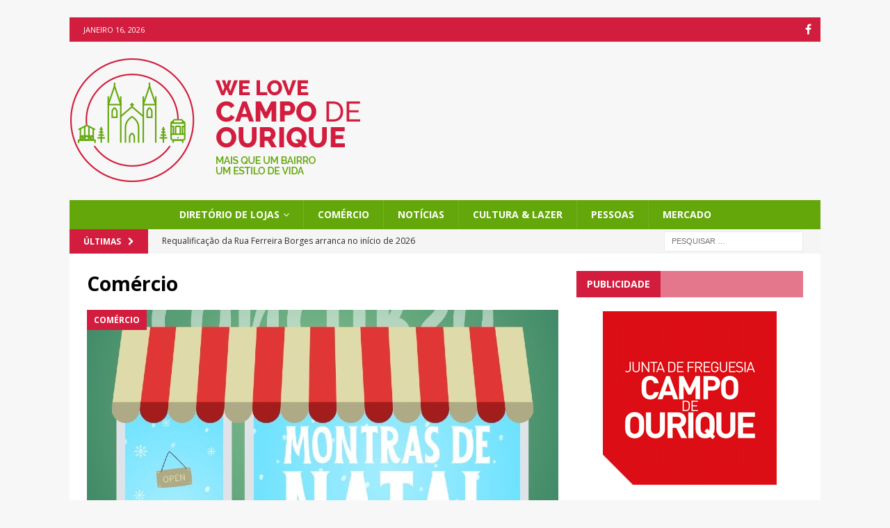

--- FILE ---
content_type: text/html; charset=UTF-8
request_url: http://welovecampodeourique.com/category/comercio/
body_size: 13328
content:
<!DOCTYPE html>
<html class="no-js mh-one-sb" lang="pt-PT">
<head>
<meta charset="UTF-8">
<meta name="viewport" content="width=device-width, initial-scale=1.0">
<link rel="profile" href="http://gmpg.org/xfn/11" />
<link rel="pingback" href="http://welovecampodeourique.com/xmlrpc.php" />
<title>Arquivo de Comércio - We Love Campo de Ourique</title>

<!-- This site is optimized with the Yoast SEO plugin v12.5 - https://yoast.com/wordpress/plugins/seo/ -->
<meta name="robots" content="max-snippet:-1, max-image-preview:large, max-video-preview:-1"/>
<link rel="canonical" href="http://welovecampodeourique.com/category/comercio/" />
<link rel="next" href="http://welovecampodeourique.com/category/comercio/page/2/" />
<meta property="og:locale" content="pt_PT" />
<meta property="og:type" content="object" />
<meta property="og:title" content="Arquivo de Comércio - We Love Campo de Ourique" />
<meta property="og:url" content="http://welovecampodeourique.com/category/comercio/" />
<meta property="og:site_name" content="We Love Campo de Ourique" />
<meta name="twitter:card" content="summary_large_image" />
<meta name="twitter:title" content="Arquivo de Comércio - We Love Campo de Ourique" />
<script type='application/ld+json' class='yoast-schema-graph yoast-schema-graph--main'>{"@context":"https://schema.org","@graph":[{"@type":"WebSite","@id":"http://welovecampodeourique.com/#website","url":"http://welovecampodeourique.com/","name":"We Love Campo de Ourique","potentialAction":{"@type":"SearchAction","target":"http://welovecampodeourique.com/?s={search_term_string}","query-input":"required name=search_term_string"}},{"@type":"CollectionPage","@id":"http://welovecampodeourique.com/category/comercio/#webpage","url":"http://welovecampodeourique.com/category/comercio/","inLanguage":"pt-PT","name":"Arquivo de Com\u00e9rcio - We Love Campo de Ourique","isPartOf":{"@id":"http://welovecampodeourique.com/#website"}}]}</script>
<!-- / Yoast SEO plugin. -->

<link rel='dns-prefetch' href='//fonts.googleapis.com' />
<link rel='dns-prefetch' href='//s.w.org' />
<link rel="alternate" type="application/rss+xml" title="We Love Campo de Ourique &raquo; Feed" href="http://welovecampodeourique.com/feed/" />
<link rel="alternate" type="application/rss+xml" title="We Love Campo de Ourique &raquo; Feed de comentários" href="http://welovecampodeourique.com/comments/feed/" />
<link rel="alternate" type="application/rss+xml" title="Feed de categorias We Love Campo de Ourique &raquo; Comércio" href="http://welovecampodeourique.com/category/comercio/feed/" />
		<script type="text/javascript">
			window._wpemojiSettings = {"baseUrl":"https:\/\/s.w.org\/images\/core\/emoji\/12.0.0-1\/72x72\/","ext":".png","svgUrl":"https:\/\/s.w.org\/images\/core\/emoji\/12.0.0-1\/svg\/","svgExt":".svg","source":{"concatemoji":"http:\/\/welovecampodeourique.com\/wp-includes\/js\/wp-emoji-release.min.js?ver=5.3.20"}};
			!function(e,a,t){var n,r,o,i=a.createElement("canvas"),p=i.getContext&&i.getContext("2d");function s(e,t){var a=String.fromCharCode;p.clearRect(0,0,i.width,i.height),p.fillText(a.apply(this,e),0,0);e=i.toDataURL();return p.clearRect(0,0,i.width,i.height),p.fillText(a.apply(this,t),0,0),e===i.toDataURL()}function c(e){var t=a.createElement("script");t.src=e,t.defer=t.type="text/javascript",a.getElementsByTagName("head")[0].appendChild(t)}for(o=Array("flag","emoji"),t.supports={everything:!0,everythingExceptFlag:!0},r=0;r<o.length;r++)t.supports[o[r]]=function(e){if(!p||!p.fillText)return!1;switch(p.textBaseline="top",p.font="600 32px Arial",e){case"flag":return s([127987,65039,8205,9895,65039],[127987,65039,8203,9895,65039])?!1:!s([55356,56826,55356,56819],[55356,56826,8203,55356,56819])&&!s([55356,57332,56128,56423,56128,56418,56128,56421,56128,56430,56128,56423,56128,56447],[55356,57332,8203,56128,56423,8203,56128,56418,8203,56128,56421,8203,56128,56430,8203,56128,56423,8203,56128,56447]);case"emoji":return!s([55357,56424,55356,57342,8205,55358,56605,8205,55357,56424,55356,57340],[55357,56424,55356,57342,8203,55358,56605,8203,55357,56424,55356,57340])}return!1}(o[r]),t.supports.everything=t.supports.everything&&t.supports[o[r]],"flag"!==o[r]&&(t.supports.everythingExceptFlag=t.supports.everythingExceptFlag&&t.supports[o[r]]);t.supports.everythingExceptFlag=t.supports.everythingExceptFlag&&!t.supports.flag,t.DOMReady=!1,t.readyCallback=function(){t.DOMReady=!0},t.supports.everything||(n=function(){t.readyCallback()},a.addEventListener?(a.addEventListener("DOMContentLoaded",n,!1),e.addEventListener("load",n,!1)):(e.attachEvent("onload",n),a.attachEvent("onreadystatechange",function(){"complete"===a.readyState&&t.readyCallback()})),(n=t.source||{}).concatemoji?c(n.concatemoji):n.wpemoji&&n.twemoji&&(c(n.twemoji),c(n.wpemoji)))}(window,document,window._wpemojiSettings);
		</script>
		<style type="text/css">
img.wp-smiley,
img.emoji {
	display: inline !important;
	border: none !important;
	box-shadow: none !important;
	height: 1em !important;
	width: 1em !important;
	margin: 0 .07em !important;
	vertical-align: -0.1em !important;
	background: none !important;
	padding: 0 !important;
}
</style>
	<link rel='stylesheet' id='wp-block-library-css'  href='http://welovecampodeourique.com/wp-includes/css/dist/block-library/style.min.css?ver=5.3.20' type='text/css' media='all' />
<link rel='stylesheet' id='banner-list-block-css'  href='http://welovecampodeourique.com/wp-content/plugins/custom-banners/blocks/banner-list/style.css?ver=1573644644' type='text/css' media='all' />
<link rel='stylesheet' id='rotating-banner-block-css'  href='http://welovecampodeourique.com/wp-content/plugins/custom-banners/blocks/rotating-banner/style.css?ver=1573644644' type='text/css' media='all' />
<link rel='stylesheet' id='single-banner-block-css'  href='http://welovecampodeourique.com/wp-content/plugins/custom-banners/blocks/single-banner/style.css?ver=1573644644' type='text/css' media='all' />
<link rel='stylesheet' id='wp-banners-css-css'  href='http://welovecampodeourique.com/wp-content/plugins/custom-banners/assets/css/wp-banners.css?ver=5.3.20' type='text/css' media='all' />
<link rel='stylesheet' id='mh-magazine-css'  href='http://welovecampodeourique.com/wp-content/themes/mh-magazine/style.css?ver=3.4.0' type='text/css' media='all' />
<link rel='stylesheet' id='mh-font-awesome-css'  href='http://welovecampodeourique.com/wp-content/themes/mh-magazine/includes/font-awesome.min.css' type='text/css' media='all' />
<link rel='stylesheet' id='mh-google-fonts-css'  href='https://fonts.googleapis.com/css?family=Open+Sans:300,400,400italic,600,700' type='text/css' media='all' />
<script type='text/javascript' src='http://welovecampodeourique.com/wp-includes/js/jquery/jquery.js?ver=1.12.4-wp'></script>
<script type='text/javascript' src='http://welovecampodeourique.com/wp-includes/js/jquery/jquery-migrate.min.js?ver=1.4.1'></script>
<script type='text/javascript' src='http://welovecampodeourique.com/wp-content/themes/mh-magazine/js/scripts.js?ver=5.3.20'></script>
<link rel='https://api.w.org/' href='http://welovecampodeourique.com/wp-json/' />
<link rel="EditURI" type="application/rsd+xml" title="RSD" href="http://welovecampodeourique.com/xmlrpc.php?rsd" />
<link rel="wlwmanifest" type="application/wlwmanifest+xml" href="http://welovecampodeourique.com/wp-includes/wlwmanifest.xml" /> 
<meta name="generator" content="WordPress 5.3.20" />
<style type="text/css" media="screen"></style><style type="text/css">.mh-ticker-item-date { display: none; }
.mh-ticker-item-cat { display: none; }
.entry-tags { display: none; }
.mh-main-nav ul { display: table; margin: 0 auto; }





</style>
<style type="text/css">
.mh-navigation li:hover, .mh-navigation ul li:hover > ul, .mh-main-nav-wrap, .mh-main-nav, .mh-social-nav li a:hover, .entry-tags li, .mh-slider-caption, .mh-widget-col-1 .mh-slider-caption, .mh-widget-col-1 .mh-posts-lineup-caption, .mh-carousel-layout1, .mh-spotlight-widget, .mh-social-widget li a, .mh-author-bio-widget, .mh-footer-widget .mh-tab-comment-excerpt, .mh-nip-item:hover .mh-nip-overlay, .mh-widget .tagcloud a, .mh-footer-widget .tagcloud a, .mh-footer, .mh-copyright-wrap, input[type=submit]:hover, #infinite-handle span:hover { background: #64a70a; }
.mh-extra-nav-bg { background: rgba(100, 167, 10, 0.2); }
.mh-slider-caption, .mh-posts-stacked-title, .mh-posts-lineup-caption { background: #64a70a; background: rgba(100, 167, 10, 0.8); }
@media screen and (max-width: 900px) { #mh-mobile .mh-slider-caption, #mh-mobile .mh-posts-lineup-caption { background: rgba(100, 167, 10, 1); } }
.slicknav_menu, .slicknav_nav ul, #mh-mobile .mh-footer-widget .mh-posts-stacked-overlay { border-color: #64a70a; }
.mh-copyright, .mh-copyright a { color: #fff; }
.mh-widget-layout4 .mh-widget-title { background: #d21d3e; background: rgba(210, 29, 62, 0.6); }
.mh-preheader, .mh-wide-layout .mh-subheader, .mh-ticker-title, .mh-main-nav li:hover, .mh-footer-nav, .slicknav_menu, .slicknav_btn, .slicknav_nav .slicknav_item:hover, .slicknav_nav a:hover, .mh-back-to-top, .mh-subheading, .entry-tags .fa, .entry-tags li:hover, .mh-widget-layout2 .mh-widget-title, .mh-widget-layout4 .mh-widget-title-inner, .mh-widget-layout4 .mh-footer-widget-title, #mh-mobile .flex-control-paging li a.flex-active, .mh-image-caption, .mh-carousel-layout1 .mh-carousel-caption, .mh-tab-button.active, .mh-tab-button.active:hover, .mh-footer-widget .mh-tab-button.active, .mh-social-widget li:hover a, .mh-footer-widget .mh-social-widget li a, .mh-footer-widget .mh-author-bio-widget, .tagcloud a:hover, .mh-widget .tagcloud a:hover, .mh-footer-widget .tagcloud a:hover, .mh-posts-stacked-meta, .page-numbers:hover, .mh-loop-pagination .current, .mh-comments-pagination .current, .pagelink, a:hover .pagelink, input[type=submit], #infinite-handle span { background: #d21d3e; }
.mh-main-nav-wrap .slicknav_nav ul, blockquote, .mh-widget-layout1 .mh-widget-title, .mh-widget-layout3 .mh-widget-title, #mh-mobile .mh-slider-caption, .mh-carousel-layout1, .mh-spotlight-widget, .mh-author-bio-widget, .mh-author-bio-title, .mh-author-bio-image-frame, .mh-video-widget, .mh-tab-buttons, .bypostauthor .mh-comment-meta, textarea:hover, input[type=text]:hover, input[type=email]:hover, input[type=tel]:hover, input[type=url]:hover { border-color: #d21d3e; }
.mh-dropcap, .mh-carousel-layout1 .flex-direction-nav a, .mh-carousel-layout2 .mh-carousel-caption, .mh-posts-digest-small-category, .mh-posts-lineup-more, .bypostauthor .mh-comment-meta-author:after, .mh-comment-meta-links .comment-reply-link:before, #respond #cancel-comment-reply-link:before { color: #d21d3e; }
</style>
<!--[if lt IE 9]>
<script src="http://welovecampodeourique.com/wp-content/themes/mh-magazine/js/css3-mediaqueries.js"></script>
<![endif]-->
        <script>

      window.OneSignal = window.OneSignal || [];

      OneSignal.push( function() {
        OneSignal.SERVICE_WORKER_UPDATER_PATH = "OneSignalSDKUpdaterWorker.js.php";
        OneSignal.SERVICE_WORKER_PATH = "OneSignalSDKWorker.js.php";
        OneSignal.SERVICE_WORKER_PARAM = { scope: '/' };

        OneSignal.setDefaultNotificationUrl("http://welovecampodeourique.com");
        var oneSignal_options = {};
        window._oneSignalInitOptions = oneSignal_options;

        oneSignal_options['wordpress'] = true;
oneSignal_options['appId'] = 'a4dcccc3-9731-4feb-a140-06c543faf7ea';
oneSignal_options['welcomeNotification'] = { };
oneSignal_options['welcomeNotification']['title'] = "";
oneSignal_options['welcomeNotification']['message'] = "";
oneSignal_options['subdomainName'] = "WeLoveCampodeOurique";
oneSignal_options['promptOptions'] = { };
oneSignal_options['promptOptions']['actionMessage'] = 'Fique a par de todas as novidades em Campo de Ourique';
oneSignal_options['promptOptions']['acceptButtonText'] = 'Continuar';
oneSignal_options['promptOptions']['cancelButtonText'] = 'Cancelar';
oneSignal_options['notifyButton'] = { };
oneSignal_options['notifyButton']['enable'] = true;
oneSignal_options['notifyButton']['position'] = 'bottom-right';
oneSignal_options['notifyButton']['theme'] = 'default';
oneSignal_options['notifyButton']['size'] = 'large';
oneSignal_options['notifyButton']['showCredit'] = true;
oneSignal_options['notifyButton']['text'] = {};
oneSignal_options['notifyButton']['text']['tip.state.unsubscribed'] = 'Assine as nossas notificações!';
oneSignal_options['notifyButton']['text']['tip.state.subscribed'] = 'Obrigado. Vamos';
                OneSignal.init(window._oneSignalInitOptions);
                OneSignal.showSlidedownPrompt();      });

      function documentInitOneSignal() {
        var oneSignal_elements = document.getElementsByClassName("OneSignal-prompt");

        var oneSignalLinkClickHandler = function(event) { OneSignal.push(['registerForPushNotifications']); event.preventDefault(); };        for(var i = 0; i < oneSignal_elements.length; i++)
          oneSignal_elements[i].addEventListener('click', oneSignalLinkClickHandler, false);
      }

      if (document.readyState === 'complete') {
           documentInitOneSignal();
      }
      else {
           window.addEventListener("load", function(event){
               documentInitOneSignal();
          });
      }
    </script>
</head>
<body id="mh-mobile" class="archive category category-comercio category-88 wp-custom-logo mh-boxed-layout mh-right-sb mh-loop-layout2 mh-widget-layout4 mh-header-transparent">
<div class="mh-container mh-container-outer">
<div class="mh-header-nav-mobile clearfix"></div>
	<div class="mh-preheader">
    	<div class="mh-container mh-container-inner mh-row clearfix">
							<div class="mh-header-bar-content mh-header-bar-top-left mh-col-2-3 clearfix">
											<div class="mh-header-date mh-header-date-top">
							Janeiro 16, 2026						</div>
									</div>
										<div class="mh-header-bar-content mh-header-bar-top-right mh-col-1-3 clearfix">
											<nav class="mh-social-icons mh-social-nav mh-social-nav-top clearfix">
							<div class="menu-social-media-container"><ul id="menu-social-media" class="menu"><li id="menu-item-57" class="menu-item menu-item-type-custom menu-item-object-custom menu-item-57"><a href="https://www.facebook.com/welovecampodeourique"><i class="fa fa-mh-social"></i><span class="screen-reader-text">Facebook</span></a></li>
</ul></div>						</nav>
									</div>
					</div>
	</div>
<header class="mh-header">
	<div class="mh-container mh-container-inner clearfix">
		<div class="mh-custom-header clearfix">
<div class="mh-header-columns mh-row clearfix">
<div class="mh-col-1-1 mh-site-identity">
<div class="mh-site-logo" role="banner">
<a href="http://welovecampodeourique.com/" class="custom-logo-link" rel="home"><img width="425" height="188" src="http://welovecampodeourique.com/wp-content/uploads/2016/09/header4.png" class="custom-logo" alt="We Love Campo de Ourique" srcset="http://welovecampodeourique.com/wp-content/uploads/2016/09/header4.png 425w, http://welovecampodeourique.com/wp-content/uploads/2016/09/header4-300x133.png 300w" sizes="(max-width: 425px) 100vw, 425px" /></a></div>
</div>
</div>
</div>
	</div>
	<div class="mh-main-nav-wrap">
		<nav class="mh-navigation mh-main-nav mh-container mh-container-inner clearfix">
			<div class="menu-home-container"><ul id="menu-home" class="menu"><li id="menu-item-227" class="menu-item menu-item-type-taxonomy menu-item-object-category menu-item-has-children menu-item-227"><a href="http://welovecampodeourique.com/category/lojas/">Diretório de Lojas</a>
<ul class="sub-menu">
	<li id="menu-item-228" class="menu-item menu-item-type-taxonomy menu-item-object-category menu-item-has-children menu-item-228"><a href="http://welovecampodeourique.com/category/lojas/lojas-comes-bebes/">Comes &#038; Bebes</a>
	<ul class="sub-menu">
		<li id="menu-item-479" class="menu-item menu-item-type-post_type menu-item-object-post menu-item-479"><a href="http://welovecampodeourique.com/cafe-garden/">Café Garden</a></li>
		<li id="menu-item-6057" class="menu-item menu-item-type-post_type menu-item-object-post menu-item-6057"><a href="http://welovecampodeourique.com/fruity-fresh-market/">Fruity &#038; Fresh Market</a></li>
		<li id="menu-item-605" class="menu-item menu-item-type-post_type menu-item-object-post menu-item-605"><a href="http://welovecampodeourique.com/frutas-aurora/">Frutas Aurora</a></li>
		<li id="menu-item-3974" class="menu-item menu-item-type-post_type menu-item-object-post menu-item-3974"><a href="http://welovecampodeourique.com/frutas-companhia/">Frutas &#038; Companhia</a></li>
		<li id="menu-item-5790" class="menu-item menu-item-type-post_type menu-item-object-post menu-item-5790"><a href="http://welovecampodeourique.com/gelataria-mamma-mia/">Gelataria Mamma Mia</a></li>
		<li id="menu-item-5793" class="menu-item menu-item-type-post_type menu-item-object-post menu-item-5793"><a href="http://welovecampodeourique.com/glood/">Glood</a></li>
		<li id="menu-item-5795" class="menu-item menu-item-type-post_type menu-item-object-post menu-item-5795"><a href="http://welovecampodeourique.com/guanabara/">Guanabara</a></li>
		<li id="menu-item-1922" class="menu-item menu-item-type-post_type menu-item-object-post menu-item-1922"><a href="http://welovecampodeourique.com/la-petillante-mil-sabores-e-vinhos/">La Pétillante – Mil sabores e vinhos</a></li>
		<li id="menu-item-5898" class="menu-item menu-item-type-post_type menu-item-object-post menu-item-5898"><a href="http://welovecampodeourique.com/leonidas/">Leonidas</a></li>
		<li id="menu-item-5963" class="menu-item menu-item-type-post_type menu-item-object-post menu-item-5963"><a href="http://welovecampodeourique.com/leonidas-rato/">Leonidas – Rato</a></li>
		<li id="menu-item-5895" class="menu-item menu-item-type-post_type menu-item-object-post menu-item-5895"><a href="http://welovecampodeourique.com/kasa-dolce/">Kasa Dolce</a></li>
		<li id="menu-item-5815" class="menu-item menu-item-type-post_type menu-item-object-post menu-item-5815"><a href="http://welovecampodeourique.com/mr-pizza/">Mr.Pizza</a></li>
		<li id="menu-item-5962" class="menu-item menu-item-type-post_type menu-item-object-post menu-item-5962"><a href="http://welovecampodeourique.com/o-moco-dos-croissants/">O Moço dos Croissants</a></li>
		<li id="menu-item-4873" class="menu-item menu-item-type-post_type menu-item-object-post menu-item-4873"><a href="http://welovecampodeourique.com/patisserie-dacquoise/">Pâtisserie Dacquoise</a></li>
		<li id="menu-item-8491" class="menu-item menu-item-type-post_type menu-item-object-post menu-item-8491"><a href="http://welovecampodeourique.com/raffis-bagels/">Raffi&#8217;s Bagels</a></li>
		<li id="menu-item-5884" class="menu-item menu-item-type-post_type menu-item-object-post menu-item-5884"><a href="http://welovecampodeourique.com/santo-graal-burger-grill/">Santo Graal Burger &#038; Grill</a></li>
		<li id="menu-item-6033" class="menu-item menu-item-type-post_type menu-item-object-post menu-item-6033"><a href="http://welovecampodeourique.com/sorrisos-e-serenatas/">Sorrisos e Serenatas</a></li>
		<li id="menu-item-6038" class="menu-item menu-item-type-post_type menu-item-object-post menu-item-6038"><a href="http://welovecampodeourique.com/sublime-food-drinks/">Sublime</a></li>
		<li id="menu-item-4890" class="menu-item menu-item-type-post_type menu-item-object-post menu-item-4890"><a href="http://welovecampodeourique.com/top-xxl/">Top XXL</a></li>
	</ul>
</li>
	<li id="menu-item-229" class="menu-item menu-item-type-taxonomy menu-item-object-category menu-item-has-children menu-item-229"><a href="http://welovecampodeourique.com/category/lojas/lojas-criancas/">Bebés &#038; Crianças</a>
	<ul class="sub-menu">
		<li id="menu-item-3079" class="menu-item menu-item-type-post_type menu-item-object-post menu-item-3079"><a href="http://welovecampodeourique.com/babycool/">BabyCool</a></li>
		<li id="menu-item-3080" class="menu-item menu-item-type-post_type menu-item-object-post menu-item-3080"><a href="http://welovecampodeourique.com/bonchic/">Bonchic</a></li>
		<li id="menu-item-5783" class="menu-item menu-item-type-post_type menu-item-object-post menu-item-5783"><a href="http://welovecampodeourique.com/flexkids/">Flexa</a></li>
		<li id="menu-item-3774" class="menu-item menu-item-type-post_type menu-item-object-post menu-item-3774"><a href="http://welovecampodeourique.com/maria-dourique/">Maria d’Ourique</a></li>
		<li id="menu-item-5967" class="menu-item menu-item-type-post_type menu-item-object-post menu-item-5967"><a href="http://welovecampodeourique.com/os-patinhos/">Os Patinhos</a></li>
		<li id="menu-item-5968" class="menu-item menu-item-type-post_type menu-item-object-post menu-item-5968"><a href="http://welovecampodeourique.com/patricia-mendiluce/">Patricia Mendiluce</a></li>
		<li id="menu-item-273" class="menu-item menu-item-type-post_type menu-item-object-post menu-item-273"><a href="http://welovecampodeourique.com/po-de-talco/">Pó de Talco</a></li>
	</ul>
</li>
	<li id="menu-item-230" class="menu-item menu-item-type-taxonomy menu-item-object-category menu-item-has-children menu-item-230"><a href="http://welovecampodeourique.com/category/lojas/lojas-cultura-lazer/">Cultura &#038; Lazer</a>
	<ul class="sub-menu">
		<li id="menu-item-7439" class="menu-item menu-item-type-post_type menu-item-object-post menu-item-7439"><a href="http://welovecampodeourique.com/antiquaria-de-campo-de-ourique/">Antiquária de Campo de Ourique</a></li>
		<li id="menu-item-7437" class="menu-item menu-item-type-post_type menu-item-object-post menu-item-7437"><a href="http://welovecampodeourique.com/baoba-livraria/">BAOBÁ livraria</a></li>
		<li id="menu-item-7438" class="menu-item menu-item-type-post_type menu-item-object-post menu-item-7438"><a href="http://welovecampodeourique.com/livraria-ler/">Livraria Ler</a></li>
	</ul>
</li>
	<li id="menu-item-412" class="menu-item menu-item-type-taxonomy menu-item-object-category menu-item-has-children menu-item-412"><a href="http://welovecampodeourique.com/category/lojas/decoracao/">Decoração</a>
	<ul class="sub-menu">
		<li id="menu-item-3077" class="menu-item menu-item-type-post_type menu-item-object-post menu-item-3077"><a href="http://welovecampodeourique.com/ao-centimetro/">Ao Centímetro</a></li>
		<li id="menu-item-5977" class="menu-item menu-item-type-post_type menu-item-object-post menu-item-5977"><a href="http://welovecampodeourique.com/companhia-do-campo/">Companhia do Campo</a></li>
		<li id="menu-item-5981" class="menu-item menu-item-type-post_type menu-item-object-post menu-item-5981"><a href="http://welovecampodeourique.com/galeria-343/">Galeria 343</a></li>
		<li id="menu-item-5978" class="menu-item menu-item-type-post_type menu-item-object-post menu-item-5978"><a href="http://welovecampodeourique.com/mylla/">Mylla</a></li>
		<li id="menu-item-5979" class="menu-item menu-item-type-post_type menu-item-object-post menu-item-5979"><a href="http://welovecampodeourique.com/nomalism/">Nomalism</a></li>
		<li id="menu-item-6053" class="menu-item menu-item-type-post_type menu-item-object-post menu-item-6053"><a href="http://welovecampodeourique.com/pra-kriar/">Pra Kriar</a></li>
		<li id="menu-item-5983" class="menu-item menu-item-type-post_type menu-item-object-post menu-item-5983"><a href="http://welovecampodeourique.com/santo-condestavel-tecidos/">Santo Condestável Tecidos</a></li>
		<li id="menu-item-5980" class="menu-item menu-item-type-post_type menu-item-object-post menu-item-5980"><a href="http://welovecampodeourique.com/vintage-de-coracao/">Vintage (De Coração)</a></li>
	</ul>
</li>
	<li id="menu-item-5929" class="menu-item menu-item-type-taxonomy menu-item-object-category menu-item-has-children menu-item-5929"><a href="http://welovecampodeourique.com/category/lojas/lojas-saude-beleza/">Saúde &#038; Beleza</a>
	<ul class="sub-menu">
		<li id="menu-item-5936" class="menu-item menu-item-type-post_type menu-item-object-post menu-item-5936"><a href="http://welovecampodeourique.com/cosmetics/">@Cosmetics</a></li>
		<li id="menu-item-5960" class="menu-item menu-item-type-post_type menu-item-object-post menu-item-5960"><a href="http://welovecampodeourique.com/be-gym/">Be Gym</a></li>
		<li id="menu-item-5953" class="menu-item menu-item-type-post_type menu-item-object-post menu-item-5953"><a href="http://welovecampodeourique.com/bella-donna/">Bella Donna</a></li>
		<li id="menu-item-5946" class="menu-item menu-item-type-post_type menu-item-object-post menu-item-5946"><a href="http://welovecampodeourique.com/bodyconcept-campo-de-ourique/">BodyConcept</a></li>
		<li id="menu-item-5959" class="menu-item menu-item-type-post_type menu-item-object-post menu-item-5959"><a href="http://welovecampodeourique.com/cabeleireiro-cidalia-fatima/">Cabeleireiro Cidália &#038; Fátima</a></li>
		<li id="menu-item-5945" class="menu-item menu-item-type-post_type menu-item-object-post menu-item-5945"><a href="http://welovecampodeourique.com/centro-de-estetica-la-belle/">Centro de Estética La Belle</a></li>
		<li id="menu-item-5957" class="menu-item menu-item-type-post_type menu-item-object-post menu-item-5957"><a href="http://welovecampodeourique.com/clinica-de-podologia-doutorpe/">Clínica de Podologia DOUTORPÉ</a></li>
		<li id="menu-item-5952" class="menu-item menu-item-type-post_type menu-item-object-post menu-item-5952"><a href="http://welovecampodeourique.com/eugenio-violante-hair-art/">Eugénio Violante – Hair &#038; Art</a></li>
		<li id="menu-item-5951" class="menu-item menu-item-type-post_type menu-item-object-post menu-item-5951"><a href="http://welovecampodeourique.com/farmacia-condestavel/">Farmácia Condestável</a></li>
		<li id="menu-item-5949" class="menu-item menu-item-type-post_type menu-item-object-post menu-item-5949"><a href="http://welovecampodeourique.com/farmacia-linaida/">Farmácia Linaida</a></li>
		<li id="menu-item-5948" class="menu-item menu-item-type-post_type menu-item-object-post menu-item-5948"><a href="http://welovecampodeourique.com/farmacia-porfirio/">Farmácia Porfírio</a></li>
		<li id="menu-item-5950" class="menu-item menu-item-type-post_type menu-item-object-post menu-item-5950"><a href="http://welovecampodeourique.com/farmacia-uniao/">Farmácia União</a></li>
		<li id="menu-item-5961" class="menu-item menu-item-type-post_type menu-item-object-post menu-item-5961"><a href="http://welovecampodeourique.com/iryna-stetik-beauty/">Iryna Stetik &#038; Beauty</a></li>
		<li id="menu-item-6088" class="menu-item menu-item-type-post_type menu-item-object-post menu-item-6088"><a href="http://welovecampodeourique.com/lara-sofia-cabeleireiro-e-estetica/">Lara Sofia – Cabeleireiro e Estética</a></li>
		<li id="menu-item-5954" class="menu-item menu-item-type-post_type menu-item-object-post menu-item-5954"><a href="http://welovecampodeourique.com/luisa-fevereiro-cabelereiros/">Luísa Fevereiro Cabelereiros</a></li>
		<li id="menu-item-5958" class="menu-item menu-item-type-post_type menu-item-object-post menu-item-5958"><a href="http://welovecampodeourique.com/lux-optica-ocular/">Lux – Óptica Ocular</a></li>
		<li id="menu-item-8705" class="menu-item menu-item-type-post_type menu-item-object-post menu-item-8705"><a href="http://welovecampodeourique.com/kine-fisio-lisboa/">Kine.fisio.lisboa</a></li>
		<li id="menu-item-5955" class="menu-item menu-item-type-post_type menu-item-object-post menu-item-5955"><a href="http://welovecampodeourique.com/mario-cabeleireiros/">Mário Cabeleireiros</a></li>
		<li id="menu-item-5944" class="menu-item menu-item-type-post_type menu-item-object-post menu-item-5944"><a href="http://welovecampodeourique.com/medidental/">Medidental</a></li>
		<li id="menu-item-5956" class="menu-item menu-item-type-post_type menu-item-object-post menu-item-5956"><a href="http://welovecampodeourique.com/natural-beauty/">Natural Beauty</a></li>
		<li id="menu-item-5943" class="menu-item menu-item-type-post_type menu-item-object-post menu-item-5943"><a href="http://welovecampodeourique.com/natur-house/">Natur House</a></li>
		<li id="menu-item-5947" class="menu-item menu-item-type-post_type menu-item-object-post menu-item-5947"><a href="http://welovecampodeourique.com/pikikos/">Pikikos</a></li>
		<li id="menu-item-6058" class="menu-item menu-item-type-post_type menu-item-object-post menu-item-6058"><a href="http://welovecampodeourique.com/smoth-sensation-clinic-and-academy-by-andresa/">Smoth Sensation, Clinic and Academy by Andresa</a></li>
	</ul>
</li>
	<li id="menu-item-5931" class="menu-item menu-item-type-taxonomy menu-item-object-category menu-item-has-children menu-item-5931"><a href="http://welovecampodeourique.com/category/lojas/lojas-servicos/">Serviços</a>
	<ul class="sub-menu">
		<li id="menu-item-5987" class="menu-item menu-item-type-post_type menu-item-object-post menu-item-5987"><a href="http://welovecampodeourique.com/atelier-isabel-tavares/">Atelier Isabel Tavares</a></li>
		<li id="menu-item-5999" class="menu-item menu-item-type-post_type menu-item-object-post menu-item-5999"><a href="http://welovecampodeourique.com/autovidreira/">Autovidreira</a></li>
		<li id="menu-item-5988" class="menu-item menu-item-type-post_type menu-item-object-post menu-item-5988"><a href="http://welovecampodeourique.com/avipeixe/">Avipeixe</a></li>
		<li id="menu-item-6046" class="menu-item menu-item-type-post_type menu-item-object-post menu-item-6046"><a href="http://welovecampodeourique.com/barbearia-do-bairro/">Barbearia do Bairro</a></li>
		<li id="menu-item-5991" class="menu-item menu-item-type-post_type menu-item-object-post menu-item-5991"><a href="http://welovecampodeourique.com/bestravel/">Bestravel</a></li>
		<li id="menu-item-6002" class="menu-item menu-item-type-post_type menu-item-object-post menu-item-6002"><a href="http://welovecampodeourique.com/entre-as/">Entre AS</a></li>
		<li id="menu-item-6051" class="menu-item menu-item-type-post_type menu-item-object-post menu-item-6051"><a href="http://welovecampodeourique.com/era-campo-de-ouriqueamoreiras/">ERA Campo de Ourique/Amoreiras</a></li>
		<li id="menu-item-7436" class="menu-item menu-item-type-post_type menu-item-object-post menu-item-7436"><a href="http://welovecampodeourique.com/escola-de-artes-em-movimento/">Escola de Artes em Movimento</a></li>
		<li id="menu-item-5933" class="menu-item menu-item-type-post_type menu-item-object-post menu-item-5933"><a href="http://welovecampodeourique.com/espaco-simbolico/">Espaço Simbólico</a></li>
		<li id="menu-item-5990" class="menu-item menu-item-type-post_type menu-item-object-post menu-item-5990"><a href="http://welovecampodeourique.com/ginasio-da-educacao-da-vinci/">Ginásio da Educação Da Vinci</a></li>
		<li id="menu-item-6001" class="menu-item menu-item-type-post_type menu-item-object-post menu-item-6001"><a href="http://welovecampodeourique.com/loja-cantabai-maugi/">Loja Cantabai Maugi</a></li>
		<li id="menu-item-5992" class="menu-item menu-item-type-post_type menu-item-object-post menu-item-5992"><a href="http://welovecampodeourique.com/oficina-do-restauro/">Oficina do Restauro</a></li>
		<li id="menu-item-5993" class="menu-item menu-item-type-post_type menu-item-object-post menu-item-5993"><a href="http://welovecampodeourique.com/oficina-didactica/">Oficina Didáctica</a></li>
		<li id="menu-item-5997" class="menu-item menu-item-type-post_type menu-item-object-post menu-item-5997"><a href="http://welovecampodeourique.com/paka-party/">Paka Party</a></li>
		<li id="menu-item-6000" class="menu-item menu-item-type-post_type menu-item-object-post menu-item-6000"><a href="http://welovecampodeourique.com/papelaria-sonho-da-teresa/">Papelaria – Sonho da Teresa</a></li>
		<li id="menu-item-5998" class="menu-item menu-item-type-post_type menu-item-object-post menu-item-5998"><a href="http://welovecampodeourique.com/pfaff/">Pfaff</a></li>
		<li id="menu-item-8477" class="menu-item menu-item-type-post_type menu-item-object-post menu-item-8477"><a href="http://welovecampodeourique.com/petmais-creche-canina/">Petmais – Creche canina</a></li>
		<li id="menu-item-5996" class="menu-item menu-item-type-post_type menu-item-object-post menu-item-5996"><a href="http://welovecampodeourique.com/soderli/">Soderli</a></li>
		<li id="menu-item-5989" class="menu-item menu-item-type-post_type menu-item-object-post menu-item-5989"><a href="http://welovecampodeourique.com/tabacaria-garcez-nuno/">Tabacaria Garcez Nuno</a></li>
		<li id="menu-item-5995" class="menu-item menu-item-type-post_type menu-item-object-post menu-item-5995"><a href="http://welovecampodeourique.com/visit-beyond/">Visit Beyond</a></li>
	</ul>
</li>
	<li id="menu-item-5930" class="menu-item menu-item-type-taxonomy menu-item-object-category menu-item-has-children menu-item-5930"><a href="http://welovecampodeourique.com/category/lojas/lojas-moda/">Moda</a>
	<ul class="sub-menu">
		<li id="menu-item-6011" class="menu-item menu-item-type-post_type menu-item-object-post menu-item-6011"><a href="http://welovecampodeourique.com/a-galeria-de-joias/">A Galeria de Jóias</a></li>
		<li id="menu-item-6012" class="menu-item menu-item-type-post_type menu-item-object-post menu-item-6012"><a href="http://welovecampodeourique.com/be-vintage/">Be Vintage</a></li>
		<li id="menu-item-6055" class="menu-item menu-item-type-post_type menu-item-object-post menu-item-6055"><a href="http://welovecampodeourique.com/chocolate-gengibre/">Chocolate &#038; Gengibre</a></li>
		<li id="menu-item-6014" class="menu-item menu-item-type-post_type menu-item-object-post menu-item-6014"><a href="http://welovecampodeourique.com/du-chic-a-vendre/">Du Chic à Vendre</a></li>
		<li id="menu-item-6021" class="menu-item menu-item-type-post_type menu-item-object-post menu-item-6021"><a href="http://welovecampodeourique.com/etc-e-roupa/">Etc. e roupa</a></li>
		<li id="menu-item-6006" class="menu-item menu-item-type-post_type menu-item-object-post menu-item-6006"><a href="http://welovecampodeourique.com/geko-bikinis/">Geko Bikinis</a></li>
		<li id="menu-item-6007" class="menu-item menu-item-type-post_type menu-item-object-post menu-item-6007"><a href="http://welovecampodeourique.com/licci-campo-de-ourique/">Licci</a></li>
		<li id="menu-item-6010" class="menu-item menu-item-type-post_type menu-item-object-post menu-item-6010"><a href="http://welovecampodeourique.com/loja-bau-segunda-mao/">Loja Baú – Segunda mão</a></li>
		<li id="menu-item-6009" class="menu-item menu-item-type-post_type menu-item-object-post menu-item-6009"><a href="http://welovecampodeourique.com/loja-solidaria-ajuda-de-mae/">Loja Solidária Ajuda de Mãe</a></li>
		<li id="menu-item-6015" class="menu-item menu-item-type-post_type menu-item-object-post menu-item-6015"><a href="http://welovecampodeourique.com/modas-bi-sexo/">Modas Bi-Sexo</a></li>
		<li id="menu-item-6022" class="menu-item menu-item-type-post_type menu-item-object-post menu-item-6022"><a href="http://welovecampodeourique.com/mummycool/">MummyCool</a></li>
		<li id="menu-item-6042" class="menu-item menu-item-type-post_type menu-item-object-post menu-item-6042"><a href="http://welovecampodeourique.com/ourivesaria-coimbra/">Ourivesaria Coimbra</a></li>
		<li id="menu-item-6016" class="menu-item menu-item-type-post_type menu-item-object-post menu-item-6016"><a href="http://welovecampodeourique.com/ourivesaria-marialva/">Ourivesaria Marialva</a></li>
		<li id="menu-item-5935" class="menu-item menu-item-type-post_type menu-item-object-post menu-item-5935"><a href="http://welovecampodeourique.com/pe-nareia/">Pé n&#8217;areia</a></li>
		<li id="menu-item-6017" class="menu-item menu-item-type-post_type menu-item-object-post menu-item-6017"><a href="http://welovecampodeourique.com/sapataria-bambi/">Sapataria Bambi</a></li>
		<li id="menu-item-6018" class="menu-item menu-item-type-post_type menu-item-object-post menu-item-6018"><a href="http://welovecampodeourique.com/shop1one/">Shop1One</a></li>
		<li id="menu-item-6019" class="menu-item menu-item-type-post_type menu-item-object-post menu-item-6019"><a href="http://welovecampodeourique.com/teen-girls/">Teen Girls</a></li>
		<li id="menu-item-6020" class="menu-item menu-item-type-post_type menu-item-object-post menu-item-6020"><a href="http://welovecampodeourique.com/unikka/">Unikka</a></li>
	</ul>
</li>
</ul>
</li>
<li id="menu-item-5924" class="menu-item menu-item-type-taxonomy menu-item-object-category current-menu-item menu-item-5924"><a href="http://welovecampodeourique.com/category/comercio/" aria-current="page">Comércio</a></li>
<li id="menu-item-5925" class="menu-item menu-item-type-taxonomy menu-item-object-category menu-item-5925"><a href="http://welovecampodeourique.com/category/noticias/">Notícias</a></li>
<li id="menu-item-5926" class="menu-item menu-item-type-taxonomy menu-item-object-category menu-item-5926"><a href="http://welovecampodeourique.com/category/cultura_lazer/">Cultura &#038; Lazer</a></li>
<li id="menu-item-5928" class="menu-item menu-item-type-taxonomy menu-item-object-category menu-item-5928"><a href="http://welovecampodeourique.com/category/pessoas/">Pessoas</a></li>
<li id="menu-item-5927" class="menu-item menu-item-type-taxonomy menu-item-object-category menu-item-5927"><a href="http://welovecampodeourique.com/category/mercado/">Mercado</a></li>
</ul></div>		</nav>
	</div>
	</header>
	<div class="mh-subheader">
		<div class="mh-container mh-container-inner mh-row clearfix">
							<div class="mh-header-bar-content mh-header-bar-bottom-left mh-col-2-3 clearfix">
											<div class="mh-header-ticker mh-header-ticker-bottom">
							<div class="mh-ticker-bottom">
			<div class="mh-ticker-title mh-ticker-title-bottom">
			Últimas<i class="fa fa-chevron-right"></i>		</div>
		<div class="mh-ticker-content mh-ticker-content-bottom">
		<ul id="mh-ticker-loop-bottom">				<li class="mh-ticker-item mh-ticker-item-bottom">
					<a href="http://welovecampodeourique.com/requalificacao-da-rua-ferreira-borges-arranca-no-inicio-de-2026/" title="Requalificação da Rua Ferreira Borges arranca no início de 2026">
						<span class="mh-ticker-item-date mh-ticker-item-date-bottom">
                        	[ Dezembro 27, 2025 ]                        </span>
						<span class="mh-ticker-item-title mh-ticker-item-title-bottom">
							Requalificação da Rua Ferreira Borges arranca no início de 2026						</span>
						<span class="mh-ticker-item-cat mh-ticker-item-cat-bottom">
							<i class="fa fa-caret-right"></i>
														Notícias						</span>
					</a>
				</li>				<li class="mh-ticker-item mh-ticker-item-bottom">
					<a href="http://welovecampodeourique.com/vote-na-melhor-montra-de-natal-de-campo-de-ourique/" title="Vote na melhor montra de Natal de Campo de Ourique">
						<span class="mh-ticker-item-date mh-ticker-item-date-bottom">
                        	[ Dezembro 16, 2025 ]                        </span>
						<span class="mh-ticker-item-title mh-ticker-item-title-bottom">
							Vote na melhor montra de Natal de Campo de Ourique						</span>
						<span class="mh-ticker-item-cat mh-ticker-item-cat-bottom">
							<i class="fa fa-caret-right"></i>
														Comércio						</span>
					</a>
				</li>				<li class="mh-ticker-item mh-ticker-item-bottom">
					<a href="http://welovecampodeourique.com/o-natal-chega-mais-cedo-a-campo-de-ourique-com-atividades-imperdiveis-no-dia-13-de-dezembro/" title="O Natal chega mais cedo a Campo de Ourique, com atividades imperdíveis">
						<span class="mh-ticker-item-date mh-ticker-item-date-bottom">
                        	[ Dezembro 11, 2025 ]                        </span>
						<span class="mh-ticker-item-title mh-ticker-item-title-bottom">
							O Natal chega mais cedo a Campo de Ourique, com atividades imperdíveis						</span>
						<span class="mh-ticker-item-cat mh-ticker-item-cat-bottom">
							<i class="fa fa-caret-right"></i>
														Notícias						</span>
					</a>
				</li>				<li class="mh-ticker-item mh-ticker-item-bottom">
					<a href="http://welovecampodeourique.com/os-bolos-da-miss-brownie-tornam-campo-de-ourique-ainda-mais-doce/" title="Os bolos da Miss Brownie tornam Campo de Ourique ainda mais doce">
						<span class="mh-ticker-item-date mh-ticker-item-date-bottom">
                        	[ Junho 20, 2024 ]                        </span>
						<span class="mh-ticker-item-title mh-ticker-item-title-bottom">
							Os bolos da Miss Brownie tornam Campo de Ourique ainda mais doce						</span>
						<span class="mh-ticker-item-cat mh-ticker-item-cat-bottom">
							<i class="fa fa-caret-right"></i>
														Comércio						</span>
					</a>
				</li>				<li class="mh-ticker-item mh-ticker-item-bottom">
					<a href="http://welovecampodeourique.com/imperial-de-campo-de-ourique-entre-as-melhores-tascas/" title="Imperial de Campo de Ourique entre as melhores tascas">
						<span class="mh-ticker-item-date mh-ticker-item-date-bottom">
                        	[ Junho 17, 2024 ]                        </span>
						<span class="mh-ticker-item-title mh-ticker-item-title-bottom">
							Imperial de Campo de Ourique entre as melhores tascas						</span>
						<span class="mh-ticker-item-cat mh-ticker-item-cat-bottom">
							<i class="fa fa-caret-right"></i>
														Comércio						</span>
					</a>
				</li>		</ul>
	</div>
</div>						</div>
									</div>
										<div class="mh-header-bar-content mh-header-bar-bottom-right mh-col-1-3 clearfix">
											<aside class="mh-header-search mh-header-search-bottom">
							<form role="search" method="get" class="search-form" action="http://welovecampodeourique.com/">
				<label>
					<span class="screen-reader-text">Pesquisar por:</span>
					<input type="search" class="search-field" placeholder="Pesquisar &hellip;" value="" name="s" />
				</label>
				<input type="submit" class="search-submit" value="Pesquisar" />
			</form>						</aside>
									</div>
					</div>
	</div>
<div class="mh-wrapper clearfix">
	<div class="mh-main clearfix">
		<div id="main-content" class="mh-loop mh-content">				<header class="page-header"><h1 class="page-title">Comércio</h1>				</header><article class="mh-loop-item clearfix post-10979 post type-post status-publish format-standard has-post-thumbnail hentry category-comercio tag-campo-de-ourique tag-comercio tag-home tag-lojas tag-montras tag-natal">
	<div class="mh-loop-thumb">
		<a href="http://welovecampodeourique.com/vote-na-melhor-montra-de-natal-de-campo-de-ourique/"><img width="678" height="381" src="http://welovecampodeourique.com/wp-content/uploads/2025/12/Campo-de-Ourique.jpg" class="attachment-mh-magazine-content size-mh-magazine-content wp-post-image" alt="Vote na melhor montra de Natal de Campo de Ourique" srcset="http://welovecampodeourique.com/wp-content/uploads/2025/12/Campo-de-Ourique.jpg 678w, http://welovecampodeourique.com/wp-content/uploads/2025/12/Campo-de-Ourique-300x169.jpg 300w" sizes="(max-width: 678px) 100vw, 678px" />		</a>
					<div class="mh-image-caption mh-loop-caption">
				Comércio			</div>
			</div>
	<div class="mh-loop-content clearfix">
		<header class="mh-loop-header">
			<h3 class="entry-title mh-loop-title">
				<a href="http://welovecampodeourique.com/vote-na-melhor-montra-de-natal-de-campo-de-ourique/" rel="bookmark">
					Vote na melhor montra de Natal de Campo de Ourique				</a>
			</h3>
			<div class="mh-meta mh-loop-meta">
				<span class="mh-meta-author author vcard"><i class="fa fa-user"></i><a class="fn" href="http://welovecampodeourique.com/author/welovecampodeourique/">welovecampodeourique</a></span>
			</div>
		</header>
		<div class="mh-loop-excerpt">
			<div class="mh-excerpt"><p>A Junta de Freguesia de Campo de Ourique está a promover a 2.ª Edição do Concurso de Montras de Natal de Campo de Ourique. &#8220;Esta iniciativa é dirigida a comerciantes da Freguesia, com estabelecimentos comerciais <a class="mh-excerpt-more" href="http://welovecampodeourique.com/vote-na-melhor-montra-de-natal-de-campo-de-ourique/" title="Vote na melhor montra de Natal de Campo de Ourique">[&#8230;]</a></p>
</div>		</div>
	</div>
</article><article class="mh-loop-item clearfix post-10922 post type-post status-publish format-standard has-post-thumbnail hentry category-comercio tag-bolos tag-comercio tag-doces tag-home tag-loja tag-miss-brownie">
	<div class="mh-loop-thumb">
		<a href="http://welovecampodeourique.com/os-bolos-da-miss-brownie-tornam-campo-de-ourique-ainda-mais-doce/"><img width="678" height="381" src="http://welovecampodeourique.com/wp-content/uploads/2024/06/miss-broiwnie-dest.jpg" class="attachment-mh-magazine-content size-mh-magazine-content wp-post-image" alt="Os bolos da Miss Brownie tornam Campo de Ourique ainda mais doce" srcset="http://welovecampodeourique.com/wp-content/uploads/2024/06/miss-broiwnie-dest.jpg 678w, http://welovecampodeourique.com/wp-content/uploads/2024/06/miss-broiwnie-dest-300x169.jpg 300w" sizes="(max-width: 678px) 100vw, 678px" />		</a>
					<div class="mh-image-caption mh-loop-caption">
				Comércio			</div>
			</div>
	<div class="mh-loop-content clearfix">
		<header class="mh-loop-header">
			<h3 class="entry-title mh-loop-title">
				<a href="http://welovecampodeourique.com/os-bolos-da-miss-brownie-tornam-campo-de-ourique-ainda-mais-doce/" rel="bookmark">
					Os bolos da Miss Brownie tornam Campo de Ourique ainda mais doce				</a>
			</h3>
			<div class="mh-meta mh-loop-meta">
				<span class="mh-meta-author author vcard"><i class="fa fa-user"></i><a class="fn" href="http://welovecampodeourique.com/author/welovecampodeourique/">welovecampodeourique</a></span>
			</div>
		</header>
		<div class="mh-loop-excerpt">
			<div class="mh-excerpt"><p>Fundada há dez anos por Marta Cruz, uma alentejana apaixonada pelo mundo da doçaria desde tenra idade, a Miss Brownie tem vindo a conquistar o paladar dos clientes com os seus irresistíveis brownies, brigadeiros, bolos <a class="mh-excerpt-more" href="http://welovecampodeourique.com/os-bolos-da-miss-brownie-tornam-campo-de-ourique-ainda-mais-doce/" title="Os bolos da Miss Brownie tornam Campo de Ourique ainda mais doce">[&#8230;]</a></p>
</div>		</div>
	</div>
</article><article class="mh-loop-item clearfix post-10942 post type-post status-publish format-standard has-post-thumbnail hentry category-comercio tag-comercio tag-home tag-imperial-de-campo-de-ourique tag-restaurantes tag-tasca">
	<div class="mh-loop-thumb">
		<a href="http://welovecampodeourique.com/imperial-de-campo-de-ourique-entre-as-melhores-tascas/"><img width="678" height="381" src="http://welovecampodeourique.com/wp-content/uploads/2017/11/imperial-de-campo-de-ourique.jpg" class="attachment-mh-magazine-content size-mh-magazine-content wp-post-image" alt="Imperial de Campo de Ourique entre as melhores tascas" srcset="http://welovecampodeourique.com/wp-content/uploads/2017/11/imperial-de-campo-de-ourique.jpg 678w, http://welovecampodeourique.com/wp-content/uploads/2017/11/imperial-de-campo-de-ourique-300x169.jpg 300w" sizes="(max-width: 678px) 100vw, 678px" />		</a>
					<div class="mh-image-caption mh-loop-caption">
				Comércio			</div>
			</div>
	<div class="mh-loop-content clearfix">
		<header class="mh-loop-header">
			<h3 class="entry-title mh-loop-title">
				<a href="http://welovecampodeourique.com/imperial-de-campo-de-ourique-entre-as-melhores-tascas/" rel="bookmark">
					Imperial de Campo de Ourique entre as melhores tascas				</a>
			</h3>
			<div class="mh-meta mh-loop-meta">
				<span class="mh-meta-author author vcard"><i class="fa fa-user"></i><a class="fn" href="http://welovecampodeourique.com/author/welovecampodeourique/">welovecampodeourique</a></span>
			</div>
		</header>
		<div class="mh-loop-excerpt">
			<div class="mh-excerpt"><p>A Imperial de Campo de Ourique, uma das muitas paragens obrigatórias no bairro, voltou a ser distinguida quando se fala das melhores tascas de Portugal. Agora, foi no concurso Tascando, que decorreu durante o mês <a class="mh-excerpt-more" href="http://welovecampodeourique.com/imperial-de-campo-de-ourique-entre-as-melhores-tascas/" title="Imperial de Campo de Ourique entre as melhores tascas">[&#8230;]</a></p>
</div>		</div>
	</div>
</article><article class="mh-loop-item clearfix post-10932 post type-post status-publish format-standard has-post-thumbnail hentry category-comercio tag-campo-de-ourique tag-comercio tag-fora tag-home tag-loja tag-oculos-de-sol">
	<div class="mh-loop-thumb">
		<a href="http://welovecampodeourique.com/os-oculos-de-sol-da-portuguesa-fora-chegaram-a-campo-de-ourique/"><img width="678" height="381" src="http://welovecampodeourique.com/wp-content/uploads/2024/06/fora-destaque.jpg" class="attachment-mh-magazine-content size-mh-magazine-content wp-post-image" alt="Os óculos de sol da portuguesa Fora chegaram a Campo de Ourique" srcset="http://welovecampodeourique.com/wp-content/uploads/2024/06/fora-destaque.jpg 678w, http://welovecampodeourique.com/wp-content/uploads/2024/06/fora-destaque-300x169.jpg 300w" sizes="(max-width: 678px) 100vw, 678px" />		</a>
					<div class="mh-image-caption mh-loop-caption">
				Comércio			</div>
			</div>
	<div class="mh-loop-content clearfix">
		<header class="mh-loop-header">
			<h3 class="entry-title mh-loop-title">
				<a href="http://welovecampodeourique.com/os-oculos-de-sol-da-portuguesa-fora-chegaram-a-campo-de-ourique/" rel="bookmark">
					Os óculos de sol da portuguesa Fora chegaram a Campo de Ourique				</a>
			</h3>
			<div class="mh-meta mh-loop-meta">
				<span class="mh-meta-author author vcard"><i class="fa fa-user"></i><a class="fn" href="http://welovecampodeourique.com/author/welovecampodeourique/">welovecampodeourique</a></span>
			</div>
		</header>
		<div class="mh-loop-excerpt">
			<div class="mh-excerpt"><p>A Fora, marca portuguesa de óculos de sol e armações, escolheu Campo de Ourique para abrir o seu quinto espaço, algo que é &#8220;um marco importante na jornada e projeto de expansão&#8221; do projeto, pode <a class="mh-excerpt-more" href="http://welovecampodeourique.com/os-oculos-de-sol-da-portuguesa-fora-chegaram-a-campo-de-ourique/" title="Os óculos de sol da portuguesa Fora chegaram a Campo de Ourique">[&#8230;]</a></p>
</div>		</div>
	</div>
</article><article class="mh-loop-item clearfix post-10915 post type-post status-publish format-standard has-post-thumbnail hentry category-comercio tag-animais tag-caes tag-gatos tag-home tag-loja tag-zu">
	<div class="mh-loop-thumb">
		<a href="http://welovecampodeourique.com/zu-abre-loja-em-campo-de-ourique/"><img width="678" height="381" src="http://welovecampodeourique.com/wp-content/uploads/2024/06/zu-loja.jpg" class="attachment-mh-magazine-content size-mh-magazine-content wp-post-image" alt="ZU abre loja em Campo de Ourique" srcset="http://welovecampodeourique.com/wp-content/uploads/2024/06/zu-loja.jpg 678w, http://welovecampodeourique.com/wp-content/uploads/2024/06/zu-loja-300x169.jpg 300w" sizes="(max-width: 678px) 100vw, 678px" />		</a>
					<div class="mh-image-caption mh-loop-caption">
				Comércio			</div>
			</div>
	<div class="mh-loop-content clearfix">
		<header class="mh-loop-header">
			<h3 class="entry-title mh-loop-title">
				<a href="http://welovecampodeourique.com/zu-abre-loja-em-campo-de-ourique/" rel="bookmark">
					ZU abre loja em Campo de Ourique				</a>
			</h3>
			<div class="mh-meta mh-loop-meta">
				<span class="mh-meta-author author vcard"><i class="fa fa-user"></i><a class="fn" href="http://welovecampodeourique.com/author/welovecampodeourique/">welovecampodeourique</a></span>
			</div>
		</header>
		<div class="mh-loop-excerpt">
			<div class="mh-excerpt"><p>Campo de Ourique recebeu mais uma loja da cadeia ZU, a qual está localizada no número 31 A, da Rua 4 de Infantaria. A funcionar de segunda a sexta-feira, das 9h30 às 1h90, e ao <a class="mh-excerpt-more" href="http://welovecampodeourique.com/zu-abre-loja-em-campo-de-ourique/" title="ZU abre loja em Campo de Ourique">[&#8230;]</a></p>
</div>		</div>
	</div>
</article><article class="mh-loop-item clearfix post-10897 post type-post status-publish format-standard has-post-thumbnail hentry category-comercio tag-azeite tag-campo-de-ourique tag-comercio tag-erva-douro tag-home tag-vinho">
	<div class="mh-loop-thumb">
		<a href="http://welovecampodeourique.com/erva-douro-abre-segunda-loja-em-campo-de-ourique-com-experiencias-de-azeite/"><img width="678" height="381" src="http://welovecampodeourique.com/wp-content/uploads/2024/05/erva-douro.jpg" class="attachment-mh-magazine-content size-mh-magazine-content wp-post-image" alt="Erva D&#039;Ouro abre segunda loja em Campo de Ourique com experiências de azeite" srcset="http://welovecampodeourique.com/wp-content/uploads/2024/05/erva-douro.jpg 678w, http://welovecampodeourique.com/wp-content/uploads/2024/05/erva-douro-300x169.jpg 300w" sizes="(max-width: 678px) 100vw, 678px" />		</a>
					<div class="mh-image-caption mh-loop-caption">
				Comércio			</div>
			</div>
	<div class="mh-loop-content clearfix">
		<header class="mh-loop-header">
			<h3 class="entry-title mh-loop-title">
				<a href="http://welovecampodeourique.com/erva-douro-abre-segunda-loja-em-campo-de-ourique-com-experiencias-de-azeite/" rel="bookmark">
					Erva D&#8217;Ouro abre segunda loja em Campo de Ourique com experiências de azeite				</a>
			</h3>
			<div class="mh-meta mh-loop-meta">
				<span class="mh-meta-author author vcard"><i class="fa fa-user"></i><a class="fn" href="http://welovecampodeourique.com/author/welovecampodeourique/">welovecampodeourique</a></span>
			</div>
		</header>
		<div class="mh-loop-excerpt">
			<div class="mh-excerpt"><p>A portuguesa Erva D’Ouro abre a sua segunda loja em Campo de Ourique, a Erva D’Ouro Experiências, pela mão de duas jovens empreendedoras. Com foco em experiências de azeite, provas de vinho, e muito mais, vem <a class="mh-excerpt-more" href="http://welovecampodeourique.com/erva-douro-abre-segunda-loja-em-campo-de-ourique-com-experiencias-de-azeite/" title="Erva D&#8217;Ouro abre segunda loja em Campo de Ourique com experiências de azeite">[&#8230;]</a></p>
</div>		</div>
	</div>
</article><article class="mh-loop-item clearfix post-10886 post type-post status-publish format-standard has-post-thumbnail hentry category-comercio tag-chef tag-home tag-restaurante tag-tasca-da-esquina tag-vitor-sobral">
	<div class="mh-loop-thumb">
		<a href="http://welovecampodeourique.com/tasca-da-esquina-faz-15-anos-com-novos-pratos-mas-nao-esquece-os-classicos/"><img width="678" height="381" src="http://welovecampodeourique.com/wp-content/uploads/2024/05/tasca-da-esquina.jpg" class="attachment-mh-magazine-content size-mh-magazine-content wp-post-image" alt="Tasca da Esquina faz 15 anos com novos pratos, mas não esquece clássicos" srcset="http://welovecampodeourique.com/wp-content/uploads/2024/05/tasca-da-esquina.jpg 678w, http://welovecampodeourique.com/wp-content/uploads/2024/05/tasca-da-esquina-300x169.jpg 300w" sizes="(max-width: 678px) 100vw, 678px" />		</a>
					<div class="mh-image-caption mh-loop-caption">
				Comércio			</div>
			</div>
	<div class="mh-loop-content clearfix">
		<header class="mh-loop-header">
			<h3 class="entry-title mh-loop-title">
				<a href="http://welovecampodeourique.com/tasca-da-esquina-faz-15-anos-com-novos-pratos-mas-nao-esquece-os-classicos/" rel="bookmark">
					Tasca da Esquina faz 15 anos com novos pratos, mas não esquece os clássicos				</a>
			</h3>
			<div class="mh-meta mh-loop-meta">
				<span class="mh-meta-author author vcard"><i class="fa fa-user"></i><a class="fn" href="http://welovecampodeourique.com/author/welovecampodeourique/">welovecampodeourique</a></span>
			</div>
		</header>
		<div class="mh-loop-excerpt">
			<div class="mh-excerpt"><p>Em 2009, quando abriu portas em Campo de Ourique, esteve na vanguarda do crescimento das tabernas modernas, e com nova roupagem, que depois se foram espalhando pela cidade. Por estes dias, há motivos para festejar <a class="mh-excerpt-more" href="http://welovecampodeourique.com/tasca-da-esquina-faz-15-anos-com-novos-pratos-mas-nao-esquece-os-classicos/" title="Tasca da Esquina faz 15 anos com novos pratos, mas não esquece os clássicos">[&#8230;]</a></p>
</div>		</div>
	</div>
</article><article class="mh-loop-item clearfix post-10843 post type-post status-publish format-standard has-post-thumbnail hentry category-comercio tag-carne tag-fabrica-da-picanha tag-home tag-restaurante">
	<div class="mh-loop-thumb">
		<a href="http://welovecampodeourique.com/fabrica-da-picanha-campo-de-ourique/"><img width="678" height="381" src="http://welovecampodeourique.com/wp-content/uploads/2024/04/picanha.jpg" class="attachment-mh-magazine-content size-mh-magazine-content wp-post-image" alt="" srcset="http://welovecampodeourique.com/wp-content/uploads/2024/04/picanha.jpg 678w, http://welovecampodeourique.com/wp-content/uploads/2024/04/picanha-300x169.jpg 300w" sizes="(max-width: 678px) 100vw, 678px" />		</a>
					<div class="mh-image-caption mh-loop-caption">
				Comércio			</div>
			</div>
	<div class="mh-loop-content clearfix">
		<header class="mh-loop-header">
			<h3 class="entry-title mh-loop-title">
				<a href="http://welovecampodeourique.com/fabrica-da-picanha-campo-de-ourique/" rel="bookmark">
					Nesta Fábrica pode comer toda a picanha que conseguir por menos de 19 euros				</a>
			</h3>
			<div class="mh-meta mh-loop-meta">
				<span class="mh-meta-author author vcard"><i class="fa fa-user"></i><a class="fn" href="http://welovecampodeourique.com/author/welovecampodeourique/">welovecampodeourique</a></span>
			</div>
		</header>
		<div class="mh-loop-excerpt">
			<div class="mh-excerpt"><p>Há um paraíso para os amantes de picanha em Campo de Ourique, com rodízio e Fábrica no nome. É a Fábrica da Picanha, que abriu no número 3A, da Rua 4 de Infantaria. Este é <a class="mh-excerpt-more" href="http://welovecampodeourique.com/fabrica-da-picanha-campo-de-ourique/" title="Nesta Fábrica pode comer toda a picanha que conseguir por menos de 19 euros">[&#8230;]</a></p>
</div>		</div>
	</div>
</article><article class="mh-loop-item clearfix post-10787 post type-post status-publish format-standard has-post-thumbnail hentry category-comercio tag-batizados tag-casamentos tag-comunhao tag-criancas tag-home tag-loja tag-pano-branco">
	<div class="mh-loop-thumb">
		<a href="http://welovecampodeourique.com/pano-branco-a-marca-especializada-em-cerimonias-infantis-abre-em-campo-de-ourique/"><img width="678" height="381" src="http://welovecampodeourique.com/wp-content/uploads/2024/03/colagem-exemplo1.jpg" class="attachment-mh-magazine-content size-mh-magazine-content wp-post-image" alt="Pano Branco, a marca especializada em cerimónias infantis chega ao bairro" srcset="http://welovecampodeourique.com/wp-content/uploads/2024/03/colagem-exemplo1.jpg 678w, http://welovecampodeourique.com/wp-content/uploads/2024/03/colagem-exemplo1-300x169.jpg 300w" sizes="(max-width: 678px) 100vw, 678px" />		</a>
					<div class="mh-image-caption mh-loop-caption">
				Comércio			</div>
			</div>
	<div class="mh-loop-content clearfix">
		<header class="mh-loop-header">
			<h3 class="entry-title mh-loop-title">
				<a href="http://welovecampodeourique.com/pano-branco-a-marca-especializada-em-cerimonias-infantis-abre-em-campo-de-ourique/" rel="bookmark">
					Pano Branco, a marca especializada em cerimónias infantis chega ao bairro				</a>
			</h3>
			<div class="mh-meta mh-loop-meta">
				<span class="mh-meta-author author vcard"><i class="fa fa-user"></i><a class="fn" href="http://welovecampodeourique.com/author/welovecampodeourique/">welovecampodeourique</a></span>
			</div>
		</header>
		<div class="mh-loop-excerpt">
			<div class="mh-excerpt"><p>Desde 1996, a marca Pano Branco tem sido sinónimo de elegância e qualidade no mundo têxtil e da cerimónia infantil. Com um foco especial em cerimónias como batismos, comunhões, casamentos e meninas das alianças, a <a class="mh-excerpt-more" href="http://welovecampodeourique.com/pano-branco-a-marca-especializada-em-cerimonias-infantis-abre-em-campo-de-ourique/" title="Pano Branco, a marca especializada em cerimónias infantis chega ao bairro">[&#8230;]</a></p>
</div>		</div>
	</div>
</article><article class="mh-loop-item clearfix post-10797 post type-post status-publish format-standard has-post-thumbnail hentry category-comercio tag-cabelo tag-cafe tag-cancro tag-home tag-pikikos">
	<div class="mh-loop-thumb">
		<a href="http://welovecampodeourique.com/pikikos-ajuda-criancas-e-adultos-com-cancro-e-procura-parceiros/"><img width="678" height="381" src="http://welovecampodeourique.com/wp-content/uploads/2024/03/pikikos-dest.jpg" class="attachment-mh-magazine-content size-mh-magazine-content wp-post-image" alt="Pikikos ajuda crianças e adultos com cancro e procura parceiros" srcset="http://welovecampodeourique.com/wp-content/uploads/2024/03/pikikos-dest.jpg 678w, http://welovecampodeourique.com/wp-content/uploads/2024/03/pikikos-dest-300x169.jpg 300w" sizes="(max-width: 678px) 100vw, 678px" />		</a>
					<div class="mh-image-caption mh-loop-caption">
				Comércio			</div>
			</div>
	<div class="mh-loop-content clearfix">
		<header class="mh-loop-header">
			<h3 class="entry-title mh-loop-title">
				<a href="http://welovecampodeourique.com/pikikos-ajuda-criancas-e-adultos-com-cancro-e-procura-parceiros/" rel="bookmark">
					Pikikos ajuda crianças e adultos com cancro				</a>
			</h3>
			<div class="mh-meta mh-loop-meta">
				<span class="mh-meta-author author vcard"><i class="fa fa-user"></i><a class="fn" href="http://welovecampodeourique.com/author/welovecampodeourique/">welovecampodeourique</a></span>
			</div>
		</header>
		<div class="mh-loop-excerpt">
			<div class="mh-excerpt"><p>É um cabeleireiro, loja e café e é tudo isto no mesmo espaço, no número 53 da Rua 4 Infantaria, No Pikikos, que abriu portas em 2019, é tudo feito e pensado para ser amigo <a class="mh-excerpt-more" href="http://welovecampodeourique.com/pikikos-ajuda-criancas-e-adultos-com-cancro-e-procura-parceiros/" title="Pikikos ajuda crianças e adultos com cancro">[&#8230;]</a></p>
</div>		</div>
	</div>
</article><div class="mh-loop-pagination clearfix"><span aria-current="page" class="page-numbers current">1</span>
<a class="page-numbers" href="http://welovecampodeourique.com/category/comercio/page/2/">2</a>
<a class="page-numbers" href="http://welovecampodeourique.com/category/comercio/page/3/">3</a>
<span class="page-numbers dots">&hellip;</span>
<a class="page-numbers" href="http://welovecampodeourique.com/category/comercio/page/56/">56</a>
<a class="next page-numbers" href="http://welovecampodeourique.com/category/comercio/page/2/">&raquo;</a></div>		</div>
			<aside class="mh-widget-col-1 mh-sidebar"><div id="singlebannerwidget-4" class="mh-widget singleBannerWidget"><h4 class="mh-widget-title"><span class="mh-widget-title-inner">Publicidade</span></h4><div class="banner_wrapper" style=""><div class="banner  banner-1360 bottom vert custom-banners-theme-default_style" style="width: auto; height: auto;"><img width="250" height="250" src="http://welovecampodeourique.com/wp-content/uploads/2017/01/logo-full-JFCO-250x250px.jpg" class="attachment-full size-full" alt="" srcset="http://welovecampodeourique.com/wp-content/uploads/2017/01/logo-full-JFCO-250x250px.jpg 250w, http://welovecampodeourique.com/wp-content/uploads/2017/01/logo-full-JFCO-250x250px-150x150.jpg 150w" sizes="(max-width: 250px) 100vw, 250px" /><a class="custom_banners_big_link"  target="_blank"  href="https://goo.gl/ht1T7j"></a></div></div></div><div id="mh_magazine_facebook_page-2" class="mh-widget mh_magazine_facebook_page"><h4 class="mh-widget-title"><span class="mh-widget-title-inner">Siga-nos</span></h4><div class="mh-magazine-facebook-page-widget">
<div class="fb-page" data-href="http://www.facebook.com/welovecampodeourique" data-width="300" data-height="500" data-hide-cover="0" data-show-facepile="1" data-show-posts="0"></div>
</div>
</div><div id="mh_magazine_posts_list-2" class="mh-widget mh_magazine_posts_list"><div class="mh-posts-list-widget mh-posts-list-hide-caption">
<article id="post-1377" class="mh-posts-list-item clearfix">
	<div class="mh-posts-list-thumb">
		<a href="http://welovecampodeourique.com/documentario-sobre-como-era-campo-de-ourique-em-1989/"><img width="326" height="245" src="http://welovecampodeourique.com/wp-content/uploads/2017/02/documentário-campo-de-ourique-326x245.jpg" class="attachment-mh-magazine-medium size-mh-magazine-medium wp-post-image" alt="" srcset="http://welovecampodeourique.com/wp-content/uploads/2017/02/documentário-campo-de-ourique-326x245.jpg 326w, http://welovecampodeourique.com/wp-content/uploads/2017/02/documentário-campo-de-ourique-80x60.jpg 80w" sizes="(max-width: 326px) 100vw, 326px" />		</a>
		<div class="mh-image-caption mh-posts-list-caption">
			Cultura &amp; Lazer		</div>
	</div>
	<div class="mh-posts-list-content clearfix">
		<header class="mh-posts-list-header">
			<h3 class="mh-posts-list-title">
				<a href="http://welovecampodeourique.com/documentario-sobre-como-era-campo-de-ourique-em-1989/" title="Documentário sobre como era Campo de Ourique&#8230; em 1989" rel="bookmark">
					Documentário sobre como era Campo de Ourique&#8230; em 1989				</a>
			</h3>
			<div class="mh-meta mh-posts-list-meta">
							</div>
		</header>
		<div class="mh-posts-list-excerpt clearfix">
			<div class="mh-excerpt"><p>Estávamos em 1989 e a RTP passava um documentário sobre Campo de Ourique, um dos bairros com mais identidade de Lisboa, situado no centro do triângulo formado pelas Amoreiras, Estrela e Prazeres. Os monumentos e <a class="mh-excerpt-more" href="http://welovecampodeourique.com/documentario-sobre-como-era-campo-de-ourique-em-1989/" title="Documentário sobre como era Campo de Ourique&#8230; em 1989">[&#8230;]</a></p>
</div>		</div>
	</div>
</article><article id="post-1081" class="mh-posts-list-item clearfix">
	<div class="mh-posts-list-thumb">
		<a href="http://welovecampodeourique.com/os-alunos-da-josefa-de-obidos-foram-dos-que-mais-progrediram/"><img width="326" height="245" src="http://welovecampodeourique.com/wp-content/uploads/2016/12/josefa-obidos-326x245.jpg" class="attachment-mh-magazine-medium size-mh-magazine-medium wp-post-image" alt="" srcset="http://welovecampodeourique.com/wp-content/uploads/2016/12/josefa-obidos-326x245.jpg 326w, http://welovecampodeourique.com/wp-content/uploads/2016/12/josefa-obidos-80x60.jpg 80w" sizes="(max-width: 326px) 100vw, 326px" />		</a>
		<div class="mh-image-caption mh-posts-list-caption">
			Notícias		</div>
	</div>
	<div class="mh-posts-list-content clearfix">
		<header class="mh-posts-list-header">
			<h3 class="mh-posts-list-title">
				<a href="http://welovecampodeourique.com/os-alunos-da-josefa-de-obidos-foram-dos-que-mais-progrediram/" title="Alunos da Josefa de Óbidos foram dos que mais progrediram" rel="bookmark">
					Alunos da Josefa de Óbidos foram dos que mais progrediram				</a>
			</h3>
			<div class="mh-meta mh-posts-list-meta">
							</div>
		</header>
		<div class="mh-posts-list-excerpt clearfix">
			<div class="mh-excerpt"><p>A Escola Josefa de Óbidos ocupa o 147.º lugar entre as melhores escolas do país no ensino básico. O director do agrupamento, Jorge Nascimento, prefere olhar para o seu “ranking alternativo”. “Afirmámos sempre um contexto <a class="mh-excerpt-more" href="http://welovecampodeourique.com/os-alunos-da-josefa-de-obidos-foram-dos-que-mais-progrediram/" title="Alunos da Josefa de Óbidos foram dos que mais progrediram">[&#8230;]</a></p>
</div>		</div>
	</div>
</article><article id="post-898" class="mh-posts-list-item clearfix">
	<div class="mh-posts-list-thumb">
		<a href="http://welovecampodeourique.com/lisboa-nomeada-para-melhor-cidade/"><img width="326" height="245" src="http://welovecampodeourique.com/wp-content/uploads/2016/12/lisboa-1-326x245.jpg" class="attachment-mh-magazine-medium size-mh-magazine-medium wp-post-image" alt="" srcset="http://welovecampodeourique.com/wp-content/uploads/2016/12/lisboa-1-326x245.jpg 326w, http://welovecampodeourique.com/wp-content/uploads/2016/12/lisboa-1-80x60.jpg 80w" sizes="(max-width: 326px) 100vw, 326px" />		</a>
		<div class="mh-image-caption mh-posts-list-caption">
			Notícias		</div>
	</div>
	<div class="mh-posts-list-content clearfix">
		<header class="mh-posts-list-header">
			<h3 class="mh-posts-list-title">
				<a href="http://welovecampodeourique.com/lisboa-nomeada-para-melhor-cidade/" title="Lisboa nomeada para Melhor Cidade" rel="bookmark">
					Lisboa nomeada para Melhor Cidade				</a>
			</h3>
			<div class="mh-meta mh-posts-list-meta">
							</div>
		</header>
		<div class="mh-posts-list-excerpt clearfix">
			<div class="mh-excerpt"><p>Lisboa está entre as nomeadas para o prémio Melhor Cidade, numa eleição levada a cabo pela revista Wallpaper. A capital portuguesa terá a concorrência de São Francisco, Shenzhen, Viena e Washington. Quanto à nomeação de Lisboa, <a class="mh-excerpt-more" href="http://welovecampodeourique.com/lisboa-nomeada-para-melhor-cidade/" title="Lisboa nomeada para Melhor Cidade">[&#8230;]</a></p>
</div>		</div>
	</div>
</article></div>
</div>	</aside>	</div>
	</div>
<div class="mh-copyright-wrap">
	<div class="mh-container mh-container-inner clearfix">
		<p class="mh-copyright">Copyright &copy; 2026 | MH Magazine WordPress Theme by <a href="http://www.mhthemes.com/" title="Premium WordPress Themes" rel="nofollow">MH Themes</a></p>
	</div>
</div>
<a href="#" class="mh-back-to-top"><i class="fa fa-chevron-up"></i></a>
</div><!-- .mh-container-outer -->
<script>
  (function(i,s,o,g,r,a,m){i['GoogleAnalyticsObject']=r;i[r]=i[r]||function(){
  (i[r].q=i[r].q||[]).push(arguments)},i[r].l=1*new Date();a=s.createElement(o),
  m=s.getElementsByTagName(o)[0];a.async=1;a.src=g;m.parentNode.insertBefore(a,m)
  })(window,document,'script','https://www.google-analytics.com/analytics.js','ga');

  ga('create', 'UA-38785163-4', 'auto');
  ga('send', 'pageview');

</script>			<div id="fb-root"></div>
			<script>
				(function(d, s, id){
					var js, fjs = d.getElementsByTagName(s)[0];
					if (d.getElementById(id)) return;
					js = d.createElement(s); js.id = id;
					js.src = "//connect.facebook.net/pt_PT/sdk.js#xfbml=1&version=v2.6";
					fjs.parentNode.insertBefore(js, fjs);
				}(document, 'script', 'facebook-jssdk'));
			</script> <script type='text/javascript' src='http://welovecampodeourique.com/wp-content/plugins/custom-banners/assets/js/jquery.cycle2.min.js?ver=5.3.20'></script>
<script type='text/javascript' src='http://welovecampodeourique.com/wp-content/plugins/custom-banners/assets/js/custom-banners.js?ver=5.3.20'></script>
<script type='text/javascript' src='http://welovecampodeourique.com/wp-includes/js/wp-embed.min.js?ver=5.3.20'></script>
<script type='text/javascript' src='https://cdn.onesignal.com/sdks/OneSignalSDK.js?ver=5.3.20' async='async'></script>
</body>
</html>

--- FILE ---
content_type: text/plain
request_url: https://www.google-analytics.com/j/collect?v=1&_v=j102&a=1991852503&t=pageview&_s=1&dl=http%3A%2F%2Fwelovecampodeourique.com%2Fcategory%2Fcomercio%2F&ul=en-us%40posix&dt=Arquivo%20de%20Com%C3%A9rcio%20-%20We%20Love%20Campo%20de%20Ourique&sr=1280x720&vp=1280x720&_u=IEBAAEABAAAAACAAI~&jid=2019369986&gjid=648063568&cid=487884492.1768595266&tid=UA-38785163-4&_gid=128688096.1768595266&_r=1&_slc=1&z=1351363440
body_size: -453
content:
2,cG-DQ3L54MMGD